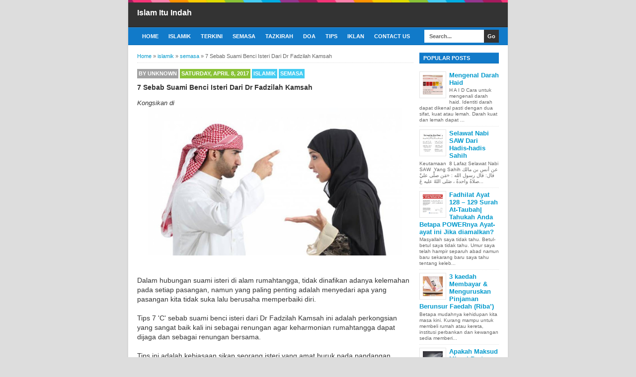

--- FILE ---
content_type: text/html; charset=UTF-8
request_url: http://www.islamituindah.com.my/2017/04/7-sebab-suami-benci-isteri-dari-dr.html
body_size: 20463
content:
<!DOCTYPE html>
<html class='v2' dir='ltr' xmlns='http://www.w3.org/1999/xhtml' xmlns:b='http://www.google.com/2005/gml/b' xmlns:data='http://www.google.com/2005/gml/data' xmlns:expr='http://www.google.com/2005/gml/expr'>
<head>
<link href='https://www.blogger.com/static/v1/widgets/335934321-css_bundle_v2.css' rel='stylesheet' type='text/css'/>
<!--[if lt IE 9]> <script src="http://html5shiv.googlecode.com/svn/trunk/html5.js"> </script> <![endif]-->
<meta content='width=device-width,initial-scale=1,minimum-scale=1,maximum-scale=1' name='viewport'/>
<meta content='text/html;charset=UTF-8' http-equiv='Content-Type'/>
<meta content='IE=edge,chrome=1' http-equiv='X-UA-Compatible'/>
<meta content='text/html; charset=UTF-8' http-equiv='Content-Type'/>
<meta content='blogger' name='generator'/>
<link href='http://www.islamituindah.com.my/favicon.ico' rel='icon' type='image/x-icon'/>
<link href='http://www.islamituindah.com.my/2017/04/7-sebab-suami-benci-isteri-dari-dr.html' rel='canonical'/>
<link rel="alternate" type="application/atom+xml" title="Islam Itu Indah - Atom" href="http://www.islamituindah.com.my/feeds/posts/default" />
<link rel="alternate" type="application/rss+xml" title="Islam Itu Indah - RSS" href="http://www.islamituindah.com.my/feeds/posts/default?alt=rss" />
<link rel="service.post" type="application/atom+xml" title="Islam Itu Indah - Atom" href="https://www.blogger.com/feeds/3994190586774509990/posts/default" />

<link rel="alternate" type="application/atom+xml" title="Islam Itu Indah - Atom" href="http://www.islamituindah.com.my/feeds/1098311553447516049/comments/default" />
<!--Can't find substitution for tag [blog.ieCssRetrofitLinks]-->
<link href='https://blogger.googleusercontent.com/img/b/R29vZ2xl/AVvXsEgbkl7A4Vb_sXEEyau0TJDgHqRgjGJ141oCqdMytnFJu4Gphx_uyasDV6A3Zd5AJwCkbjX2lqnSkSWrXFeDEl7msAkoBt2RIUKuBaLT4pAA4dq5amN7YCMtwFlFO6ANuDHd8RferqHk7Wc/s640/suami-isteri-bertengkar.jpg' rel='image_src'/>
<meta content='http://www.islamituindah.com.my/2017/04/7-sebab-suami-benci-isteri-dari-dr.html' property='og:url'/>
<meta content='7 Sebab Suami Benci Isteri Dari Dr Fadzilah Kamsah  ' property='og:title'/>
<meta content='    Dalam hubungan suami isteri di alam rumahtangga, tidak dinafikan adanya kelemahan pada setiap pasangan, namun yang paling penting adalah...' property='og:description'/>
<meta content='https://blogger.googleusercontent.com/img/b/R29vZ2xl/AVvXsEgbkl7A4Vb_sXEEyau0TJDgHqRgjGJ141oCqdMytnFJu4Gphx_uyasDV6A3Zd5AJwCkbjX2lqnSkSWrXFeDEl7msAkoBt2RIUKuBaLT4pAA4dq5amN7YCMtwFlFO6ANuDHd8RferqHk7Wc/w1200-h630-p-k-no-nu/suami-isteri-bertengkar.jpg' property='og:image'/>
<!-- Title Tag Blogger dioptimalkan -->
<title>7 Sebab Suami Benci Isteri Dari Dr Fadzilah Kamsah   | Islam Itu Indah</title>
<!-- Meta keywords otomatis halaman depan, statis, dan postingan -->
<meta content='7 Sebab Suami Benci Isteri Dari Dr Fadzilah Kamsah  ' name='keywords'/>
<!-- Noindex halaman pencarian, label, dan arsip -->
<!-- Facebook Open Graph Tag -->
<meta content='7 Sebab Suami Benci Isteri Dari Dr Fadzilah Kamsah  ' property='og:title'/>
<meta content='article' property='og:type'/>
<meta content='http://www.islamituindah.com.my/2017/04/7-sebab-suami-benci-isteri-dari-dr.html' property='og:url'/>
<!-- Large image, original size -->
<meta content='https://blogger.googleusercontent.com/img/b/R29vZ2xl/AVvXsEgbkl7A4Vb_sXEEyau0TJDgHqRgjGJ141oCqdMytnFJu4Gphx_uyasDV6A3Zd5AJwCkbjX2lqnSkSWrXFeDEl7msAkoBt2RIUKuBaLT4pAA4dq5amN7YCMtwFlFO6ANuDHd8RferqHk7Wc/s640/suami-isteri-bertengkar.jpg' property='og:image'/>
<meta content='Islam Itu Indah' property='og:site_name'/>
<meta content='FB_ID' property='fb:admins'/>
<style id='page-skin-1' type='text/css'><!--
/*
-----------------------------------------------
Blogger Template Style
Name:     BroSense Responsive v2
Designer: Mas Sugeng
URL:      http://sugeng.id
----------------------------------------------- */
/* Variable definitions
====================
<Variable name="keycolor" description="Main Color" type="color" default="#117AC9"/>
<Group description="Page Text" selector="body">
<Variable name="body.font" description="Font" type="font"
default="normal normal 13px Arial, sans-serif"/>
<Variable name="body.text.color" description="Main Text Color" type="color" default="#333333"/>
</Group>
<Group description="Links" selector=".main-outer">
<Variable name="link.color" description="Link Color" type="color" default="#0099cc"/>
<Variable name="link.visited.color" description="Visited Color" type="color" default="#0099cc"/>
<Variable name="link.hover.color" description="Hover Color" type="color" default="#006c8e"/>
</Group>
<Group description="Body Backgrounds" selector=".body-fauxcolumns-outer">
<Variable name="body.background.color" description="Outer Background" type="color" default="#dddddd"/>
</Group>
<Group description="Wrapper Backgrounds" selector="#wrapper">
<Variable name="wrapper.background.color" description="Wrapper Background" type="color" default="#ffffff"/>
</Group>
<Group description="Header Background" selector="#header-wrapper">
<Variable name="header.background.color" description="Header Background" type="color" default="#333333"/>
<Variable name="header.border.color" description="Border Color" type="color" default="#232323"/>
</Group>
<Variable name="body.background" description="Body Background" type="background"
color="#dddddd" default="$(color) none repeat scroll top left"/>
<Variable name="body.background.override" description="Body Background Override" type="string" default=""/>
<Group description="Blog Title" selector=".header h1.title, .header p.title">
<Variable name="header.font" description="Font" type="font"
default="normal bold 16px Arial, sans-serif"/>
<Variable name="header.text.color" description="Title Color" type="color" default="#ffffff" />
</Group>
<Group description="Blog Description" selector=".header .description">
<Variable name="description.text.color" description="Description Color" type="color"
default="#ffffff" />
</Group>
<Group description="Post Title" selector="h2.post-title">
<Variable name="post.title.font" description="Font" type="font"
default="normal bold 14px Arial, Helvetica, FreeSans, sans-serif"/>
<Variable name="post.title.color" description="Text Color" type="color" default="#333333"/>
</Group>
<Group description="Post Author" selector=".post-label-block .profile-block">
<Variable name="post.profile.background.color" description="Background Color" type="color"
default="#A2A2A2"/>
<Variable name="post.profile.color" description="Text Color" type="color"
default="#ffffff"/>
</Group>
<Group description="Post Date" selector=".post-label-block .date-block">
<Variable name="post.date.background.color" description="Background Color" type="color"
default="#89C237"/>
<Variable name="post.date.color" description="Text Color" type="color"
default="#ffffff"/>
</Group>
<Group description="Post Lebel" selector=".post-label-block .label-block">
<Variable name="post.label.background.color" description="Background Color" type="color"
default="#44CCF2"/>
<Variable name="post.label.color" description="Text Color" type="color"
default="#ffffff"/>
</Group>
<Group description="Post Thumbnail" selector=".img-thumbnail">
<Variable name="post.thumbnail.background.color" description="Background Color" type="color"
default="#ffffff"/>
<Variable name="post.thumbnail.border.background.color" description="Border Color" type="color"
default="#e5e5e5"/>
</Group>
<Group description="Sidebar Title" selector=".sidebar h2">
<Variable name="widget.title.background.color" description="Background Color" type="color" default="#117AC9"/>
<Variable name="widget.title.font" description="Title Font" type="font"
default="bold normal 11px Arial, sans-serif"/>
<Variable name="widget.title.text.color" description="Title Color" type="color" default="#ffffff"/>
</Group>
<Group description="Sidebar Title Border" selector=".sidebar h2">
<Variable name="sidebar.title.border.top.color" description="Border Top Color" type="color" default="#3690D4"/>
<Variable name="sidebar.title.border.bottom.color" description="Border Bottom Color" type="color" default="#0F6DB3"/>
</Group>
<Group description="Navigation Menu" selector="#nav">
<Variable name="navigation.menu.font" description="Font" type="font"
default="bold normal 11px Arial, sans-serif"/>
<Variable name="menu.background.color" description="Background Color" type="color" default="#117AC9"/>
<Variable name="menu.navigation.text.color" description="Text Color" type="color" default="#ffffff"/>
<Variable name="menu.navigation.hover.color" description="Hover Color" type="color" default="#333333"/>
</Group>
<Group description="Navigation Menu Border" selector="#nav">
<Variable name="menu.border.top.color" description="Border Top Color" type="color" default="#3690D4"/>
<Variable name="menu.border.bottom.color" description="Border Bottom Color" type="color" default="#0F6DB3"/>
</Group>
<Group description="Search Box" selector="#search-form">
<Variable name="input.background.color" description="Input Background Color" type="color" default="#ffffff"/>
<Variable name="button.background.color" description="Button Background Color" type="color" default="#333333"/>
<Variable name="input.color" description="Input Color" type="color" default="#666666"/>
<Variable name="button.color" description="Button Color" type="color" default="#ffffff"/>
</Group>
<Group description="Footer" selector="#footer-wrapper">
<Variable name="footer.font" description="Font" type="font"
default="normal normal 11px Arial, sans-serif"/>
<Variable name="footer.background.color" description="Background Color" type="color" default="#333333"/>
<Variable name="footer.color" description="Footer Color" type="color" default="#ffffff"/>
<Variable name="footer.border.color" description="Border Color" type="color" default="#454545"/>
</Group>
*/
/**
* Eric Meyer&#39;s Reset CSS v2.0 (http://meyerweb.com/eric/tools/css/reset/)
* http://cssreset.com
*/
html,body,div,span,applet,object,iframe,h1,h2,h3,h4,h5,h6,p,blockquote,pre,a,abbr,acronym,address,big,cite,code,del,dfn,em,img,ins,kbd,q,s,samp,small,strike,strong,sub,sup,tt,var,b,u,i,center,dl,dt,dd,ol,ul,li,fieldset,form,label,legend,table,caption,tbody,tfoot,thead,tr,th,td,article,aside,canvas,details,embed,figure,figcaption,footer,header,hgroup,menu,nav,output,ruby,section,summary,time,mark,audio,video{margin:0;padding:0;border:0;font-size:100%;font:inherit;vertical-align:baseline;}/* HTML5 display-role reset for older browsers */article,aside,details,figcaption,figure,footer,header,hgroup,menu,nav,section{display:block;}body{line-height:1;display:block;}*{margin:0;padding:0;}html{display:block;}ol,ul{list-style:none;}blockquote,q{quotes:none;}blockquote:before,blockquote:after,q:before,q:after{content:&#39;&#39;;content:none;}table{border-collapse:collapse;border-spacing:0;}
/* FRAMEWORK */
.section, .widget {
margin: 0 0 0 0;
}
.navbar, .blog-feeds, .feed-links, #backlinks-container {
display:none;
}
strong,b{font-weight:bold;
}
cite,em,i{font-style:italic;
}
a:link{color:#0099cc;text-decoration:none;outline:none;transition:all 0.5s;-moz-transition:all 0.5s;-webkit-transition:all 0.5s;
}
a:visited{color:#0099cc;text-decoration:none;
}
a:hover{color:#006c8e;text-decoration:none;
}
a img{border:none;border-width:0;outline:none;
}
abbr,acronym{border-bottom:1px dotted;cursor:help;
}
sup,sub{vertical-align:baseline;position:relative;top:-.4em;font-size:86%;
}
sub{top:.4em;}small{font-size:86%;
}
kbd{font-size:80%;border:1px solid #999;padding:2px 5px;border-bottom-width:2px;border-radius:3px;
}
mark{background-color:#ffce00;color:black;
}
p,blockquote,pre,table,figure,hr,form,ol,ul,dl{margin:1.5em 0;
}
hr{height:1px;border:none;background-color:#666;
}
/* heading */
h1,h2,h3,h4,h5,h6{font-weight:bold;line-height:normal;margin:0 0 0.6em;
}
h1{font-size:200%
}
h2{font-size:180%
}
h3{font-size:160%
}
h4{font-size:140%
}
h5{font-size:120%
}
h6{font-size:100%
}
/* list */
ol,ul,dl{margin:.5em 0em .5em 3em
}
ol{list-style:decimal outside
}
ul{list-style:disc outside
}
li{margin:.5em 0
}
dt{font-weight:bold
}
dd{margin:0 0 .5em 2em
}
/* form */
input,button,select,textarea{font:inherit;font-size:100%;line-height:normal;vertical-align:baseline;
}
textarea{display:block;-webkit-box-sizing:border-box;-moz-box-sizing:border-box;box-sizing:border-box;
}
/* code blockquote */
pre,code{font-family:&quot;Courier New&quot;,Courier,Monospace;color:inherit;
}
pre{white-space:pre;word-wrap:normal;overflow:auto;
}
blockquote{background:#f8f8f8;margin-left:2em;margin-right:2em;border-left:4px solid #ccc;padding:1em 1em;font-style:italic;
}
/* table */
.post-body table[border=&quot;1&quot;] th, .post-body table[border=&quot;1&quot;] td, .post-body table[border=&quot;1&quot;] caption{border:1px solid;padding:.2em .5em;text-align:left;vertical-align:top;
}
.post-body table.tr-caption-container {border:1px solid #e5e5e5;
}
.post-body th{font-weight:bold;
}
.post-body table[border=&quot;1&quot;] caption{border:none;font-style:italic;
}
.post-body table{background:#f6f6f6;
}
.post-body td, .post-body th{vertical-align:top;text-align:left;font-size:13px;padding:3px 5px;border:1px solid #e5e5e5;
}
.post-body th{background:#eee;
}
.post-body table.tr-caption-container td {background:#f6f6f6;border:none;padding:8px;
}
.post-body img {max-width:100%;height:auto;
}
.post-body img, .post-body table.tr-caption-container {max-width:100%;height:auto;
}
.post-body .separator img {max-width:92%;height:auto;
}
.post-body td.tr-caption {color:#666;font-size:80%;padding:0px 8px 8px !important;
}
img {
max-width:100%;
height:auto;
border:0;
}
table {
max-width:100%;
}
.clear {
clear:both;
}
.clear:after {
visibility:hidden;
display:block;
font-size:0;
content:" ";
clear:both;
height:0;
}
body {
background:#dddddd none repeat scroll top left;
margin:0 0 0 0;
padding:0 0 0 0;
color:#333333;
font:normal normal 13px Arial, sans-serif;
text-align:left;
}
/* WRAPPER */
#wrapper {
background:#ffffff;
max-width:764px;
margin:0 auto;
padding:0;
box-shadow:0px 0px 5px rgba(30, 30, 30, 0.08);
}
/* HEADER WRAPPER */
#header-wrapper {
background:#333333 url(https://blogger.googleusercontent.com/img/b/R29vZ2xl/AVvXsEjAwHWWjLJhVzFSbig3dPnZMl-3ESxfZczsM4f1XctpwVLrVCOpS3Jpg3cwdeRNtK3QGAUqrqOwrDfJH4utcwWqszm8K78x-y74t0wzZgAE226yxDoYmHD027YK6fT9ha7oH996Xk8Tx8wA/s1600/line.png) repeat-x top center;
margin:0 auto;
padding:17px 18px 12px;
overflow:hidden;
color:#ffffff;
border-bottom:1px solid #232323;
}
#header-wrapper a img, .banner728-top a img {
display:block;
}
.header {
float:left;
max-width:250px;
width:100%;
margin:0 0;
}
.header img {
max-width:250px;
height:auto;
}
.header h1.title,.header p.title {
font:normal bold 16px Arial, sans-serif;
margin:0 0 0 0
}
.header .description {
color:#ffffff;
margin:0.5em 0 0;
padding:0px 0px 0px 0px;
}
.header a {
color:#ffffff;
}
.header a:hover {
color:#0099cc;
}
.banner468-header {
float:right;
max-width:468px;
width:100%;
margin:0 0;
}
/* MENU NAVIGATION */
#nav {
font:bold normal 11px Arial, sans-serif;
background:#117AC9;
border-top: 1px solid #3690D4;
border-bottom:1px solid #0F6DB3;
margin:0 auto;
padding:0 0;
text-transform:uppercase;
display:inline-block;
max-width:764px;
width:100%;
}
#nav ul#menu {
float:left;
margin:0px 0px 0px 18px;
padding:0px 0px;
height:34px;
}
#nav li {
margin:0px 0px;
padding:0px 0px;
float:left;
display:inline;
list-style:none;
position:relative;
}
#nav li > a {
display:block;
padding:0 10px;
margin:3px 0;
line-height:28px;
text-decoration:none;
color:#ffffff;
}
#nav li li > a {
display:block;
padding:0 10px;
margin:0 0;
line-height:24px;
text-decoration:none;
color:#ffffff;
}
#nav li:hover > a, #nav a:hover {
background-color:#333333;
}
#nav li ul {
background:#555;
margin:0 0;
width:170px;
height:auto;
position:absolute;
top:31px;
left:0px;
z-index:10;
display:none;
}
#nav li li {
display:block;
float:none;
}
#nav li:hover > ul {
display:block;
}
#nav li ul ul {
left:100%;
top:0px;
}
#search-form {
float:right;
margin:0 18px 0 0;
font-weight:bold;
}
#search-form input#search-box[type="text"] {
background:#ffffff;
float:left;
height:26px;
line-height:26px;
margin:4px 0;
padding:0 10px;
width:100px;
color:#666666;
border:none;
}
#search-form input#search-button[type="submit"] {
float:right;
background:#333333;
color:#ffffff;
height:26px;
line-height:26px;
margin:4px 0;
padding:0 7px;
border:none;
}
#search-form input#search-button[type="submit"]:hover{
background:#222;
cursor:pointer
}
#search-form input#search-box[type="text"]:focus {
background:#eee;
outline:none;
}
.banner728-top, .banner728-bottom {
padding:0 18px;
}
.banner728-top h2, .banner728-bottom h2{
display:none;
}
.banner728-top .widget-content {
margin:6px 0 0;
max-width:728px;
overflow:hidden;
}
.banner728-bottom .widget-content {
margin:6px 0;
max-width:728px;
overflow:hidden;
}
/* CONTENT WRAPPER */
#content-wrapper {
position:relative;
margin:0 auto;
padding:0 18px;
overflow:hidden;
word-wrap:break-word;
}
/* POST WRAPPER */
#post-wrapper {
float:left;
width:100%;
margin:12px -160px 12px 0
}
.post-container {
margin:0 172px 0 0;
max-width:100%;
}
.breadcrumbs {
font-size:11px;
color:#666;
padding:0 0 5px;
margin:0 0 12px;
border-bottom:1px dotted #ddd;
}
.post-label-block {
margin:0 0 8px;
font-weight:bold;
text-transform:uppercase;
font-size:11px;
}
.post-label-block .label-block {
background:#44CCF2;
color:#ffffff;
display:inline-block;
padding:2px 3px;
margin:0 0 2px;
}
.post-label-block .date-block {
background:#89C237;
color:#ffffff;
display:inline-block;
padding:2px 3px;
margin:0 0 2px;
}
.post-label-block .profile-block {
background:#A2A2A2;
color:#ffffff;
display:inline-block;
padding:2px 3px;
margin:0 0 2px;
}
.post-label-block .label-block:hover, .post-label-block .date-block:hover {
background:#333;
}
.post-label-block abbr {
border-bottom:none;
}
.post {
border-bottom:1px dotted #ddd;
margin:0 0 12px;
padding:0 0 7px;
overflow:hidden;
}
.post-body {
line-height: 1.4;
}
h2.post-title, h1.post-title {
font:normal bold 14px Arial, Helvetica, FreeSans, sans-serif;
}
h1.post-title {
margin-bottom:15px;
}
h2.post-title a, h1.post-title a, h2.post-title, h1.post-title {
color:#333333;
}
h2.post-title a:hover, h1.post-title a:hover {
color:#0099cc;
}
.img-thumbnail {
background:#ffffff;
float:left;
width:74px;
height:74px;
margin:0 10px 5px 0;
padding:8px;
border:1px solid #e5e5e5;
}
.img-thumbnail img {
width:74px;
height:74px;
}
.post-author {
color:#999;
font-style:italic;
margin:15px 0 0;
font-size:11px;
font-weight:bold;
}
.post-author a {
color:#999;
}
.post-author a:hover {
border-bottom:1px dotted #ddd;
}
#blog-pager {
margin:0 0;
clear:both !important;
padding:3px 3px;
text-transform:uppercase;
font-size:11px;
font-weight:bold;
}
#blog-pager-newer-link a {
background:#89C237;
float:left;
display:block;
padding:2px 3px;
color:#fff;
}
#blog-pager-older-link a {
background:#89C237;
float:right;
display:block;
padding:2px 3px;
color:#fff;
}
a.home-link {
background:#89C237;
display:inline-block;
padding:2px 3px;
color:#fff;
}
#blog-pager-older-link a:hover, #blog-pager-newer-link a:hover, a.home-link:hover {
background-color:#333;
color:#fff;
}
/* SIDEBAR WRAPPER */
#sidebar-wrapper {
float:right;
width:160px;
margin:12px 0;
}
.sidebar-container {
margin:0 0;
}
.sidebar h2 {
font:bold normal 11px Arial, sans-serif;
background:#117AC9;
color:#ffffff;
margin:0 0 10px 0;
padding:4px 8px;
text-transform:uppercase;
border-top: 1px solid #3690D4;
border-bottom:1px solid #0F6DB3;
}
.sidebar .widget {
padding:0 0 10px;
}
.sidebar ul, .sidebar ol {
list-style-type:none;
margin:0 0 0 0;
padding:0 0 0 0;
}
.sidebar li {
margin:0 0 0 0;
padding:3px 0;
border-bottom:1px dotted #ddd
}
/* label */
.label-size-1,.label-size-2,.label-size-3,.label-size-4,.label-size-5 {
font-size:100%;
filter:alpha(100);
opacity:10
}
.cloud-label-widget-content{
text-align:left
}
.label-size{
display:block;
float:left;
background:#89C237;
margin:0 3px 3px 0;
color:#eee;
font-size:11px;
text-transform:uppercase;
font-weight:bold;
}
.label-size a,.label-size span{
display:inline-block;
color:#fff;
padding:2px 3px;
}
.label-size:hover{
background:#333333
}
.label-count {
white-space:nowrap;
padding-right:3px;
margin-left:-3px;
}
.label-size {
line-height:1.2
}
/* popular post */
.PopularPosts .item-thumbnail{
margin:0 6px 6px 0;
display:inline;
padding:6px;
border:1px solid #e5e5e5;
}
.PopularPosts .item-thumbnail a img{
height:40px;
width:40px;
display:block;
margin:0;
padding:0;
}
.PopularPosts .widget-content ul li{
padding:6px 0px !important;
border-bottom:1px dotted #e2e2e2;
}
.PopularPosts .item-title{
font-weight:bold;
}
.PopularPosts .item-snippet {
font-size:10px;
color:#666;
}
.profile-img {
display:inline;
opaciry:10;
margin:0 6px 3px 0;
}
/* ==== Related Post Widget Start ==== */
.related-post {
margin:15px 0px 0px;
border:1px solid #e5e5e5;
padding:10px;
background:#f6f6f6;
}
.related-post h4 {
font-size:14px;
margin:0 0 .5em;
text-transform:uppercase;
}
.related-post-style-2 {
margin:0 0 0 0 !important;
padding:0 0 0 0 !important;
list-style:none;
}
.related-post-style-2 li {
margin:0 0 0 0;
padding:0 0 0 0;
}
.related-post-style-2 li {
padding:5px 0 !important;
border-top:1px solid #eee;
overflow:hidden;
}
.related-post-style-2 li:first-child {border-top:none}
.related-post-style-2 .related-post-item-thumbnail {
width:40px;
height:40px;
max-width:none;
max-height:none;
background:#fff;
border: 1px solid #e5e5e5;
padding:6px;
float:left;
margin:2px 8px 0 0;
}
.related-post-style-2 .related-post-item-title {
font:bold 14px Arial, sans-serif;
}
.related-post-style-2 .related-post-item-summary {
display:block;
overflow:hidden;
font-size:11px;
}
.related-post-style-2 .related-post-item-more {}
/* share buttons */
.share-buttons-box {
height: 67px;
margin:20px 0 0;
overflow:hidden;
}
.share-buttons {
margin:0 0;
height:67px;
float:left;
}
.share-buttons .share {
float:left;
margin-right:10px;
display:inline-block;
}
/* facebook comments */
.fbbox-comments {
box-sizing: border-box;
-moz-box-sizing: border-box;
background:#f6f6f6;
border:1px solid #e5e5e5;
margin: 0 0 20px;
}
.fb-comments{width: 100% !important;}
.fb-comments iframe[style]{width: 100% !important;}
.fb-like-box{width: 100% !important;}
.fb-like-box iframe[style]{width: 100% !important;}
.fb-comments span{width: 100% !important;}
.fb-comments iframe span[style]{width: 100% !important;}
.fb-like-box span{width: 100% !important;}
.fb-like-box iframe span[style]{width: 100% !important;
}
/* FOOTER WRAPPER */
#footer-wrapper {
background:#333333;
margin:0 auto;
padding:12px 18px;
overflow:hidden;
color:#ffffff;
font:normal normal 11px Arial, sans-serif;
border-top:1px solid #454545;
}
.footer-left {
float:left;
}
.footer-right {
float:right;
}
#footer-wrapper a {
color:#ffffff;
}
#footer-wrapper a:hover {
color:#0099cc;
}
.tinynav {
background:#fff;
display:none;
margin:4px 0 4px 18px;
padding:6px;
border:none;
}
.tinynav option {
padding:0 4px;
}
@media only screen and (max-width:768px){
.header, .banner468-header {
float:none;
max-width:100%;
}
.header {
margin:0 0 12px;
}
}
@media only screen and (max-width:640px){
.tinynav {
display: inline-block;
}
#menu {
display:none;
}
}
@media only screen and (max-width:480px){
#header-wrapper {
padding:17px 10px 12px;
}
.header, .banner468-header {
text-align:center;
}
#content-wrapper, .banner728-top, .banner728-bottom {
padding:0 10px;
}
#post-wrapper, #sidebar-wrapper {
width:100%;
max-width:100%;
float:none;
margin:12px 0 12px 0;
}
.post-container {
margin:0 0 0 0;
}
#nav ul#menu {
margin:0px 0px 0px 10px;
}
#search-form {
margin:0 10px 0 0;
}
#footer-wrapper {
padding:12px 10px;
text-align:center;
}
.footer-left, .footer-right {
float:none;
}
.tinynav {
margin:3px 0 3px 10px;
}
.comment .comment-thread.inline-thread .comment {
margin: 0 0 0 0 !important;
}
.related-post {
padding:8px;
}
.comments .comments-content {
padding:0 8px !important;
}
.comments .comments-content .comment-thread ol {
margin:8px 0 !important;
}
}
@media screen and (max-width:320px){
.img-thumbnail {
width:70px;
height:70px;
margin:0 6px 3px 0;
}
.img-thumbnail img {
width:70px;
height:70px;
}
#search-form input#search-box[type="text"] {
width:80px;
}
}
/* VIEWPORT */
@-wekit-viewport{width:device-width;max-zoom:1;min-zoom:1}
@-moz-viewport{width:device-width;max-zoom:1;min-zoom:1}
@-ms-viewport{width:device-width;max-zoom:1;min-zoom:1}
@-o-viewport{width:device-width;max-zoom:1;min-zoom:1}
@viewport{width:device-width;max-zoom:1;min-zoom:1}
div#ContactForm1 {
display: none !important;
}

--></style>
<style id='template-skin-1' type='text/css'><!--
/* CSS TATA LETAK */
body#layout div.section {
background: transparent;
margin: 0px 0px 15px 0px;
padding: 0px;
border: none;
box-sizing: border-box;
}
body#layout .section h4 {
display: none;
}
body#layout .widget-content {
margin-top: 0;
}
body#layout #header-wrapper, body#layout #content-wrapper {
padding: 0 0 0 0;
}
body#layout #nav {
display: none;
}
--></style>
<style type='text/css'>
/* COMMENT */

.comment-form {
	overflow:hidden;
}
.comments h3 {
	font-weight:bold;
	margin:0 0 15px 0;
	font-size:14px;
	padding:0 0 0 0;
}
h4#comment-post-message {
	display:none;
	margin:0 0 0 0;
}
.comments{
	clear:both;
	margin-top:10px;
	margin-bottom:0
}
.comments .comments-content {
	font-size:13px;
	margin-bottom:8px;
	background: none repeat scroll 0% 0% #F6F6F6;
	padding:0 12px;
	border: 1px solid #e5e5e5;
	
}
.comments .comments-content .comment-thread ol{
	text-align:left;
	margin:12px 0;
	padding:0
}

.comments .avatar-image-container {
	background:#fff;
	overflow:hidden;
	padding:6px;
	border:1px solid #e5e5e5;
}
.comments .comment-block{
	position:relative;
	background:#fff;
	padding:10px;
	margin-left:60px;
	border:1px solid #e5e5e5;
}

.comments .comments-content .comment-replies{
	margin:8px 0;
	margin-left:60px
}
.comments .comments-content .comment-thread:empty{
	display:none
}
.comments .comment-replybox-single {
	padding:0;
	margin:8px 0;
	margin-left:60px;
}
.comments .comment-replybox-thread {
	margin:8px 0 0 0;
	padding:0;
}


.comments .comments-content .comment{
	margin-bottom:6px;
	padding:0
}
.comments .comments-content .comment:first-child {
	padding:0;
	margin:0
}
.comments .comments-content .comment:last-child {
	padding:0;
	margin:0
}
.comments .comment-thread.inline-thread .comment, .comments .comment-thread.inline-thread .comment:last-child {
	margin:0px 0px 5px 30%
}
.comment .comment-thread.inline-thread .comment:nth-child(6) {
	margin:0px 0px 5px 25%;
}
.comment .comment-thread.inline-thread .comment:nth-child(5) {
	margin:0px 0px 5px 20%;
}
.comment .comment-thread.inline-thread .comment:nth-child(4) {
	margin:0px 0px 5px 15%;
}
.comment .comment-thread.inline-thread .comment:nth-child(3) {
	margin:0px 0px 5px 10%;
}
.comment .comment-thread.inline-thread .comment:nth-child(2) {
	margin:0px 0px 5px 5%;
}
.comment .comment-thread.inline-thread .comment:nth-child(1) {
	margin:0px 0px 5px 0;
}

.comments .comments-content .comment-thread{
	margin:0;
	padding:0
}
.comments .comments-content .inline-thread{
	padding:0 0;
	margin:0
}

.comments .comments-content .icon.blog-author{
	position:absolute;
	top:-2px;
	right:-2px;
	margin:0;
	background-image: url(http://3.bp.blogspot.com/-c0gwWErZ6ZI/UbSD539E_qI/AAAAAAAAAPQ/vQuaJw27r1A/s1600/bitmap.png);
	width:59px;
	height:43px;
}

.comments .comment .comment-actions a{
	background:#89C237;
	display:inline-block;
	color:#fff;
	font-weight:bold;
	font-size:10px;
	line-height:15px;
	padding:2px 3px;
	margin:4px 8px 0 0;
}
.comments .comment .comment-actions a:hover, .comments .continue a:hover{
	text-decoration:none;
	background:#333;
}

.comments .continue a {
	background:#89C237;
	color:#fff;
	display:inline-block;
	padding:3px 4px;
	font-size:10px;
}

.pesan-komentar {
	background:#fff;
	padding:10px 20px;
	margin:0 8px;
	border:1px solid #e5e5e5;
}
.pesan-komentar p {
	line-height:normal;
	margin:0 0;
}

</style>
<script src='http://ajax.googleapis.com/ajax/libs/jquery/1.7.1/jquery.min.js'></script>
<script>
//<![CDATA[
/*! http://tinynav.viljamis.com v1.2 by @viljamis */
(function(a,k,g){a.fn.tinyNav=function(l){var c=a.extend({active:"selected",header:"",indent:"- ",label:""},l);return this.each(function(){g++;var h=a(this),b="tinynav"+g,f=".l_"+b,e=a("<select/>").attr("id",b).addClass("tinynav "+b);if(h.is("ul,ol")){""!==c.header&&e.append(a("<option/>").text(c.header));var d="";h.addClass("l_"+b).find("a").each(function(){d+='<option value="'+a(this).attr("href")+'">';var b;for(b=0;b<a(this).parents("ul, ol").length-1;b++)d+=c.indent;d+=a(this).text()+"</option>"});
e.append(d);c.header||e.find(":eq("+a(f+" li").index(a(f+" li."+c.active))+")").attr("selected",!0);e.change(function(){k.location.href=a(this).val()});a(f).after(e);c.label&&e.before(a("<label/>").attr("for",b).addClass("tinynav_label "+b+"_label").append(c.label))}})}})(jQuery,this,0);
//]]>
</script>
<script>
// TinyNav.js
$(function () {
  $('#menu').tinyNav();
});
</script>
<script type='text/javascript'>
        (function(i,s,o,g,r,a,m){i['GoogleAnalyticsObject']=r;i[r]=i[r]||function(){
        (i[r].q=i[r].q||[]).push(arguments)},i[r].l=1*new Date();a=s.createElement(o),
        m=s.getElementsByTagName(o)[0];a.async=1;a.src=g;m.parentNode.insertBefore(a,m)
        })(window,document,'script','https://www.google-analytics.com/analytics.js','ga');
        ga('create', 'UA-85109477-1', 'auto', 'blogger');
        ga('blogger.send', 'pageview');
      </script>
<link href='https://www.blogger.com/dyn-css/authorization.css?targetBlogID=3994190586774509990&amp;zx=8e948f2a-4d8d-4e26-8f0e-f5c229041c46' media='none' onload='if(media!=&#39;all&#39;)media=&#39;all&#39;' rel='stylesheet'/><noscript><link href='https://www.blogger.com/dyn-css/authorization.css?targetBlogID=3994190586774509990&amp;zx=8e948f2a-4d8d-4e26-8f0e-f5c229041c46' rel='stylesheet'/></noscript>
<meta name='google-adsense-platform-account' content='ca-host-pub-1556223355139109'/>
<meta name='google-adsense-platform-domain' content='blogspot.com'/>

</head>
<body class='loading'>
<div id='fb-root'></div>
<script>
(function(d, s, id) {
  var js, fjs = d.getElementsByTagName(s)[0];
  if (d.getElementById(id)) return;
  js = d.createElement(s); js.id = id;
  js.src = "//connect.facebook.net/id_ID/sdk.js#xfbml=1&version=v2.3";
  fjs.parentNode.insertBefore(js, fjs);
}(document, 'script', 'facebook-jssdk'));
</script>
<!-- navbar menu start -->
<div class='navbar no-items section' id='navbar'>
</div>
<!-- navbar menu end -->
<!-- wrapper start -->
<div id='wrapper'>
<!-- header wrapper start -->
<header id='header-wrapper'>
<div class='header section' id='header'><div class='widget Header' data-version='1' id='Header1'>
<div id='header-inner'>
<div class='titlewrapper'>
<p class='title'>
<a href='http://www.islamituindah.com.my/'>
Islam Itu Indah
</a>
</p>
<div class='descriptionwrapper'>
<p class='description'><span>
</span></p>
</div>
</div>
</div>
</div></div>
<div class='banner468-header no-items section' id='banner468-header'></div>
<div class='clear'></div>
</header>
<!-- header wrapper end -->
<!-- desktop navigation menu start -->
<nav id='nav'>
<ul id='menu'>
<li><a href='/'>Home</a></li>
<li><a href='/search/label/Islamik'>Islamik</a></li>
<li><a href='/search/label/Terkini'>Terkini</a></li>
<li><a href='/search/label/Semasa'>Semasa</a></li>
<li><a href='/search/label/Tazkirah'>Tazkirah</a></li>
<li><a href='/search/label/Doa'>Doa</a></li>
<li><a href='/search/label/Tips'>Tips</a></li>
<li><a href='/p/iklan.html'>Iklan</a></li>
<li><a href='/p/contact-us.html'>Contact Us</a></li>
</ul>
<form action='/search' id='search-form' method='get' style='display: inline;'><input id='search-box' name='q' onblur='if(this.value==&#39;&#39;)this.value=this.defaultValue;' onfocus='if(this.value==this.defaultValue)this.value=&#39;&#39;;' type='text' value='Search...' vinput=''/>
<input id='search-button' type='submit' value='Go'/></form>
</nav>
<div class='clear'></div>
<!-- secondary navigation menu end -->
<div class='banner728-top no-items section' id='banner728-top'></div>
<!-- content wrapper start -->
<div id='content-wrapper'>
<!-- post wrapper start -->
<div id='post-wrapper'>
<div class='post-container'>
<div class='main section' id='main'><div class='widget Blog' data-version='1' id='Blog1'>
<div class='breadcrumbs'><span itemscope='' itemtype='http://data-vocabulary.org/Breadcrumb'><a href='http://www.islamituindah.com.my/' itemprop='url'><span itemprop='title'>Home</span></a></span> &#187; <span itemscope='' itemtype='http://data-vocabulary.org/Breadcrumb'><a href='http://www.islamituindah.com.my/search/label/islamik?&max-results=8' itemprop='url'><span itemprop='title'>islamik</span></a></span> &#187; 
<span itemscope='' itemtype='http://data-vocabulary.org/Breadcrumb'><a href='http://www.islamituindah.com.my/search/label/semasa?&max-results=8' itemprop='url'><span itemprop='title'>semasa</span></a></span>
 &#187; <span>7 Sebab Suami Benci Isteri Dari Dr Fadzilah Kamsah  </span>
</div>
<center>
<script type="text/javascript" src="http://cdn.innity.net/admanager.js"></script>
<!-- Zone Tag : Islam Itu Indah Upper -->
<script type="text/javascript">
new innity_adZone("3eb2f1a06667bfb9daba7f7effa0284b", "65586", {"origin": "MY", "width": "320", "height": "50"});
</script>
    </center>
<div class='blog-posts hfeed'>
<!--Can't find substitution for tag [defaultAdStart]-->

          <div class="date-outer">
        

          <div class="date-posts">
        
<div class='post-outer'>
<article class='post hentry'>
<div itemprop='blogPost' itemscope='itemscope' itemtype='http://schema.org/BlogPosting'>
<meta content='https://blogger.googleusercontent.com/img/b/R29vZ2xl/AVvXsEgbkl7A4Vb_sXEEyau0TJDgHqRgjGJ141oCqdMytnFJu4Gphx_uyasDV6A3Zd5AJwCkbjX2lqnSkSWrXFeDEl7msAkoBt2RIUKuBaLT4pAA4dq5amN7YCMtwFlFO6ANuDHd8RferqHk7Wc/s640/suami-isteri-bertengkar.jpg' itemprop='image'/>
<a name='1098311553447516049'></a>
<div class='post-label-block'>
<span class='author-info'>
<span class='vcard'>
<span class='fn' itemprop='author' itemscope='itemscope' itemtype='http://schema.org/Person'>
<meta content='https://www.blogger.com/profile/03721592124664980474' itemprop='url'/>
<a class='g-profile profile-block' href='https://www.blogger.com/profile/03721592124664980474' rel='author' title='author profile'>
					  By <span itemprop='name'>Unknown</span>
</a>
</span>
</span>
</span>
<span class='date-block'><abbr class='updated published' itemprop='datePublished' style='text-decoration:none;border-bottom:none;' title='2017-04-08T09:01:00-07:00'>Saturday, April 8, 2017</abbr></span>
<a class='label-block' href='http://www.islamituindah.com.my/search/label/islamik' rel='tag'>islamik</a>
<a class='label-block' href='http://www.islamituindah.com.my/search/label/semasa' rel='tag'>semasa</a>
</div>
<h1 class='post-title entry-title' itemprop='name headline'>
7 Sebab Suami Benci Isteri Dari Dr Fadzilah Kamsah  
</h1>
<i>Kongsikan di</i>
<div class='addthis_inline_share_toolbox'></div>
<div class='post-body entry-content' id='post-body-1098311553447516049' itemprop='description articleBody'>
<div id='adsense-content' style='display:block;text-align: right'></div>
<div id='adsense-target'><div class="separator" style="clear: both; text-align: center;">
<a href="https://blogger.googleusercontent.com/img/b/R29vZ2xl/AVvXsEgbkl7A4Vb_sXEEyau0TJDgHqRgjGJ141oCqdMytnFJu4Gphx_uyasDV6A3Zd5AJwCkbjX2lqnSkSWrXFeDEl7msAkoBt2RIUKuBaLT4pAA4dq5amN7YCMtwFlFO6ANuDHd8RferqHk7Wc/s1600/suami-isteri-bertengkar.jpg" imageanchor="1" style="margin-left: 1em; margin-right: 1em;"><img border="0" height="374" src="https://blogger.googleusercontent.com/img/b/R29vZ2xl/AVvXsEgbkl7A4Vb_sXEEyau0TJDgHqRgjGJ141oCqdMytnFJu4Gphx_uyasDV6A3Zd5AJwCkbjX2lqnSkSWrXFeDEl7msAkoBt2RIUKuBaLT4pAA4dq5amN7YCMtwFlFO6ANuDHd8RferqHk7Wc/s640/suami-isteri-bertengkar.jpg" width="640" /></a></div>
<br />
<br />
<span style="background-color: white; font-family: Roboto, sans-serif; font-size: 14px;">Dalam hubungan suami isteri di alam rumahtangga, tidak dinafikan adanya kelemahan pada setiap pasangan, namun yang paling penting adalah menyedari apa yang pasangan kita tidak suka lalu berusaha memperbaiki diri.</span><span style="border: 0px; box-sizing: border-box; font-family: Roboto, sans-serif; font-size: 14px; font-stretch: inherit; font-variant-numeric: inherit; line-height: inherit; margin: 0px; padding: 0px; vertical-align: baseline;"><br style="box-sizing: border-box; margin: 0px; padding: 0px;" /><br style="box-sizing: border-box; margin: 0px; padding: 0px;" /><span style="background-color: white;">Tips 7 'C' sebab suami benci isteri dari Dr Fadzilah Kamsah ini adalah perkongsian yang sangat baik kali ini sebagai renungan agar keharmonian rumahtangga dapat dijaga dan sebagai renungan bersama.&nbsp;</span><br style="box-sizing: border-box; margin: 0px; padding: 0px;" /><br style="box-sizing: border-box; margin: 0px; padding: 0px;" /><span style="background-color: white;">Tips ini adalah kebiasaan sikap seorang isteri yang amat buruk pada pandangan seorang suami dan tidak sewajarnya keluar dari mulut isteri.</span><br style="box-sizing: border-box; margin: 0px; padding: 0px;" /><br style="box-sizing: border-box; margin: 0px; padding: 0px;" /><span style="background-color: white;">Harus diingat, suami sangat pantang dicabar. Cubalah dan kesan buruk pasti berlaku.</span><br style="box-sizing: border-box; margin: 0px; padding: 0px;" /><br style="box-sizing: border-box; margin: 0px; padding: 0px;" /><span style="background-color: white;">Semoga memberi manfaat dan dapat diambil pengajaran untuk kita semua.</span><br style="box-sizing: border-box; margin: 0px; padding: 0px;" /><br style="box-sizing: border-box; margin: 0px; padding: 0px;" /><b style="border: 0px; box-sizing: border-box; font-stretch: inherit; font-variant-numeric: inherit; line-height: inherit; margin: 0px; padding: 0px; vertical-align: baseline;">1. Cabar</b><br style="box-sizing: border-box; margin: 0px; padding: 0px;" /><br style="box-sizing: border-box; margin: 0px; padding: 0px;" /><span style="background-color: white;">Lelaki mempunyai ego mereka yang tersendiri. Lelaki tidak suka dicabar terutama sekali oleh wanita dan wanita perlu tahu batas tindakan mereka agar lelaki tidak rasa tercabar.&nbsp;</span><br style="box-sizing: border-box; margin: 0px; padding: 0px;" /><br style="box-sizing: border-box; margin: 0px; padding: 0px;" /><span style="background-color: white;">Isteri, apabila bergaduh dengan suami mulalah kata, "Kalau awak berani cubalah (cabar suami cari perempuan lain)!"</span><br style="box-sizing: border-box; margin: 0px; padding: 0px;" /><br style="box-sizing: border-box; margin: 0px; padding: 0px;" /><span style="background-color: white;">Dr Fadzilah kata JANGAN CABAR SUAMI, nanti suami buat betul-betul isteri juga yang putih mata.</span><br style="box-sizing: border-box; margin: 0px; padding: 0px;" /><br style="box-sizing: border-box; margin: 0px; padding: 0px;" /><b style="border: 0px; box-sizing: border-box; font-stretch: inherit; font-variant-numeric: inherit; line-height: inherit; margin: 0px; padding: 0px; vertical-align: baseline;">2. Cabul</b><br style="box-sizing: border-box; margin: 0px; padding: 0px;" /><br style="box-sizing: border-box; margin: 0px; padding: 0px;" /><span style="background-color: white;">Perbuatan dan kata-kata isteri yang tidak sopan (isteri hilang sifat malu) seperti mengeluarkan kata-kata yang tidak baik pada mertua mahupun suami.</span><br style="box-sizing: border-box; margin: 0px; padding: 0px;" /><br style="box-sizing: border-box; margin: 0px; padding: 0px;" /><b style="border: 0px; box-sizing: border-box; font-stretch: inherit; font-variant-numeric: inherit; line-height: inherit; margin: 0px; padding: 0px; vertical-align: baseline;">3. Celupar</b><br style="box-sizing: border-box; margin: 0px; padding: 0px;" /><br style="box-sizing: border-box; margin: 0px; padding: 0px;" /><span style="background-color: white;">Wanita yang cantik akan kelihatan hodoh jika mulutnya celupar, sama seperti cabul. Isteri selalu cakap yang tidak manis, selalu terlepas cakap pada suami sehingga membuat suami jauh hati.</span><br style="box-sizing: border-box; margin: 0px; padding: 0px;" /><br style="box-sizing: border-box; margin: 0px; padding: 0px;" /><b style="border: 0px; box-sizing: border-box; font-stretch: inherit; font-variant-numeric: inherit; line-height: inherit; margin: 0px; padding: 0px; vertical-align: baseline;">4. Comot</b><br style="box-sizing: border-box; margin: 0px; padding: 0px;" /><br style="box-sizing: border-box; margin: 0px; padding: 0px;" /><span style="background-color: white;">Ada wanita yang cantik tetapi comot. Comot samada melibatkan wajah, penampilannya yang selekeh, kerja yang dilakukan serta tindak-tanduknya.&nbsp;</span><br style="box-sizing: border-box; margin: 0px; padding: 0px;" /><br style="box-sizing: border-box; margin: 0px; padding: 0px;" /><span style="background-color: white;">Isteri bila nak keluar rumah saja barulah nak comel berhias tapi bila di rumah, comotnya!</span><br style="box-sizing: border-box; margin: 0px; padding: 0px;" /><br style="box-sizing: border-box; margin: 0px; padding: 0px;" /><span style="background-color: white;">Ada isteri kata mekap untuk suami, tapi bila di rumah tak mekap pun.</span><br style="box-sizing: border-box; margin: 0px; padding: 0px;" /><br style="box-sizing: border-box; margin: 0px; padding: 0px;" /><b style="border: 0px; box-sizing: border-box; font-stretch: inherit; font-variant-numeric: inherit; line-height: inherit; margin: 0px; padding: 0px; vertical-align: baseline;">5. Cemburu</b><br style="box-sizing: border-box; margin: 0px; padding: 0px;" /><br style="box-sizing: border-box; margin: 0px; padding: 0px;" /><span style="background-color: white;">Cemburu perlu dalam sesuatu hubungan tetapi wanita yang terlampau cemburu hingga pasangannya merasa terkongkong akan membawa padah kepada perhubungan mereka.&nbsp;</span><br style="box-sizing: border-box; margin: 0px; padding: 0px;" /><br style="box-sizing: border-box; margin: 0px; padding: 0px;" /><span style="background-color: white;">Ini akan membuatkan lelaki akan rasa diri mereka tidak dipercayai.&nbsp;</span><br style="box-sizing: border-box; margin: 0px; padding: 0px;" /><br style="box-sizing: border-box; margin: 0px; padding: 0px;" /><span style="background-color: white;">Suami lemas kalau isteri cemburu berlebih-lebihan. Sikit-sikit telefon suami di ofis. Suami baru balik kerja dah kena tanya macam-macam. Suami balik lewat overtime dah syak yang bukan-bukan.</span><br style="box-sizing: border-box; margin: 0px; padding: 0px;" /><br style="box-sizing: border-box; margin: 0px; padding: 0px;" /><b style="border: 0px; box-sizing: border-box; font-stretch: inherit; font-variant-numeric: inherit; line-height: inherit; margin: 0px; padding: 0px; vertical-align: baseline;">6. Cerewet</b><br style="box-sizing: border-box; margin: 0px; padding: 0px;" /><br style="box-sizing: border-box; margin: 0px; padding: 0px;" /><span style="background-color: white;">Kata ulama hati wanita terletak pada mulutnya. Oleh itu wanita perlu mengawal percakapan. Suami tak suka bila isteri cerewet tak bertempat. Sangat tak suka.</span><br style="box-sizing: border-box; margin: 0px; padding: 0px;" /><br style="box-sizing: border-box; margin: 0px; padding: 0px;" /><b style="border: 0px; box-sizing: border-box; font-stretch: inherit; font-variant-numeric: inherit; line-height: inherit; margin: 0px; padding: 0px; vertical-align: baseline;">7. Cincai</b><br style="box-sizing: border-box; margin: 0px; padding: 0px;" /><br style="box-sizing: border-box; margin: 0px; padding: 0px;" /><span style="background-color: white;">Buat kerja rumah cincai, masak cincai, kemas rumah cincai, jaga anak cincai. Dr Fadzilah kata suami paling benci bila isteri cincai jaga anak.</span><br style="box-sizing: border-box; margin: 0px; padding: 0px;" /><br style="box-sizing: border-box; margin: 0px; padding: 0px;" /><span style="background-color: white;">Anak dah masuk longkang tapi mak masih lagi lepak depan tv.</span><br style="box-sizing: border-box; margin: 0px; padding: 0px;" /><br style="box-sizing: border-box; margin: 0px; padding: 0px;" /><b style="border: 0px; box-sizing: border-box; font-stretch: inherit; font-variant-numeric: inherit; line-height: inherit; margin: 0px; padding: 0px; vertical-align: baseline;">Kesimpulan</b><br style="box-sizing: border-box; margin: 0px; padding: 0px;" /><br style="box-sizing: border-box; margin: 0px; padding: 0px;" /><span style="background-color: white;">7C ini merupakan sebahagian daripada lambang keperibadian muslimah yang lemah. Berpelajaran tinggi hingga ke PhD pun belum tentu tinggi akhlaknya.</span><br style="box-sizing: border-box; margin: 0px; padding: 0px;" /><br style="box-sizing: border-box; margin: 0px; padding: 0px;" /><span style="background-color: white;">Tapi manusia adalah insan yang mudah lupa dan lalai pada masa-masa tertentu, mungkin juga kerana sifat suami dan keadaan sekeliling yang buat kita mempunyai salah satu ciri-ciri 7C ini.</span><br style="box-sizing: border-box; margin: 0px; padding: 0px;" /><br style="box-sizing: border-box; margin: 0px; padding: 0px;" /><span style="background-color: white;">Yang penting, muhasabah dan sentiasa berusaha memperbaiki diri.</span><br style="box-sizing: border-box; margin: 0px; padding: 0px;" /><br style="box-sizing: border-box; margin: 0px; padding: 0px;" /><span style="background-color: white;">Semoga memberi manfaat.</span><span style="border: 0px; box-sizing: border-box; font-stretch: inherit; font-variant-numeric: inherit; line-height: inherit; margin: 0px; padding: 0px; vertical-align: baseline;"><br style="box-sizing: border-box; margin: 0px; padding: 0px;" /></span></span><br />
<span style="border: 0px; box-sizing: border-box; font-family: Roboto, sans-serif; font-size: 14px; font-stretch: inherit; font-variant-numeric: inherit; line-height: inherit; margin: 0px; padding: 0px; vertical-align: baseline;"><span style="border: 0px; box-sizing: border-box; font-stretch: inherit; font-variant-numeric: inherit; line-height: inherit; margin: 0px; padding: 0px; vertical-align: baseline;"><br /></span></span>
<span style="border: 0px; box-sizing: border-box; font-family: Roboto, sans-serif; font-size: 14px; font-stretch: inherit; font-variant-numeric: inherit; line-height: inherit; margin: 0px; padding: 0px; vertical-align: baseline;"><span style="border: 0px; box-sizing: border-box; font-stretch: inherit; font-variant-numeric: inherit; line-height: inherit; margin: 0px; padding: 0px; vertical-align: baseline;"><br /></span></span>
<span style="border: 0px; box-sizing: border-box; font-family: Roboto, sans-serif; font-size: 14px; font-stretch: inherit; font-variant-numeric: inherit; line-height: inherit; margin: 0px; padding: 0px; vertical-align: baseline;"><span style="border: 0px; box-sizing: border-box; font-stretch: inherit; font-variant-numeric: inherit; line-height: inherit; margin: 0px; padding: 0px; vertical-align: baseline;"><br /></span></span>
<span style="border: 0px; box-sizing: border-box; font-family: Roboto, sans-serif; font-size: 14px; font-stretch: inherit; font-variant-numeric: inherit; line-height: inherit; margin: 0px; padding: 0px; vertical-align: baseline;"><span style="border: 0px; box-sizing: border-box; font-stretch: inherit; font-variant-numeric: inherit; line-height: inherit; margin: 0px; padding: 0px; vertical-align: baseline;"><br /></span></span>
<span style="border: 0px; box-sizing: border-box; font-family: Roboto, sans-serif; font-size: 14px; font-stretch: inherit; font-variant-numeric: inherit; line-height: inherit; margin: 0px; padding: 0px; vertical-align: baseline;"><span style="border: 0px; box-sizing: border-box; font-stretch: inherit; font-variant-numeric: inherit; line-height: inherit; margin: 0px; padding: 0px; vertical-align: baseline;"><br /></span></span>
<span style="border: 0px; box-sizing: border-box; font-family: Roboto, sans-serif; font-size: 14px; font-stretch: inherit; font-variant-numeric: inherit; line-height: inherit; margin: 0px; padding: 0px; vertical-align: baseline;"><span style="border: 0px; box-sizing: border-box; font-stretch: inherit; font-variant-numeric: inherit; line-height: inherit; margin: 0px; padding: 0px; vertical-align: baseline;"><br /></span></span>
<span style="border: 0px; box-sizing: border-box; font-family: Roboto, sans-serif; font-size: 14px; font-stretch: inherit; font-variant-numeric: inherit; line-height: inherit; margin: 0px; padding: 0px; vertical-align: baseline;"><span style="border: 0px; box-sizing: border-box; font-stretch: inherit; font-variant-numeric: inherit; line-height: inherit; margin: 0px; padding: 0px; vertical-align: baseline;"><br /></span></span>
<span style="border: 0px; box-sizing: border-box; font-stretch: inherit; font-variant-numeric: inherit; line-height: inherit; margin: 0px; padding: 0px; vertical-align: baseline;"><span style="border: 0px; box-sizing: border-box; font-size: 14px; font-stretch: inherit; font-variant-numeric: inherit; line-height: inherit; margin: 0px; padding: 0px; vertical-align: baseline;"><span style="font-family: Roboto, sans-serif;">Sumber : sentiasapanas.com</span></span></span></div>
<script type='text/javascript'>
function insertAfter(addition,target) {
var parent = target.parentNode;
if (parent.lastChild == target) {
parent.appendChild(addition); 
} else {
parent.insertBefore(addition,target.nextSibling);
}
}
var adscont = document.getElementById("adsense-content");
var target = document.getElementById("adsense-target");
var linebreak = target.getElementsByTagName("br");
if (linebreak.length > 0){
insertAfter(adscont,linebreak[4]);
}
</script>



<div class="fb-like" data-href="https://www.facebook.com/hadis.sahih.bukhari.muslim" data-layout="standard" data-action="like" data-size="large" data-show-faces="false" data-share="false"></div>

<div align='center'>
</div>
<img border='0' height='49' src='http://i.imgur.com/2CAHQKW.png' width='320'/>
<div class='SC_TBlock' id='SC_TBlock_193409'>loading...</div>
<script type='text/javascript'>var SC_CId = "193409",SC_Domain="n.ads2-adnow.com";SC_Start_193409=(new Date).getTime();</script>
<script src='http://st-n.ads2-adnow.com/js/adv_out.js' type='text/javascript'></script> 

<script type="text/javascript" src="http://cdn.innity.net/admanager.js"></script>

<!-- Zone Tag : Islam Itu Indah Below Article -->
<script type="text/javascript">
new innity_adZone("3eb2f1a06667bfb9daba7f7effa0284b", "64263", {"origin": "MY", "width": "300", "height": "250"});
</script>

		<div style='clear: both;'></div>
<div style='clear: both;'></div>
<div style='clear: both;'></div>
</div>
</div>
</article>
<div class='fbbox-comments' style='width:100%;margin-top:20px'>
<div class='fb-comments' data-href='http://www.islamituindah.com.my/2017/04/7-sebab-suami-benci-isteri-dari-dr.html' data-num-posts='2'></div>
</div>
<div class='comments' id='comments'>
<a name='comments'></a>
<h3> 0 Response to "7 Sebab Suami Benci Isteri Dari Dr Fadzilah Kamsah  "
</h3>
<div id='Blog1_comments-block-wrapper'>
<dl class='avatar-comment-indent' id='comments-block'>
</dl>
</div>
<p class='comment-footer'>
<div class='comment-form'>
<a name='comment-form'></a>
<h4 id='comment-post-message'>Post a Comment</h4>
<div class='pesan-komentar'><p>
</p></div>
<a href='https://www.blogger.com/comment/frame/3994190586774509990?po=1098311553447516049&hl=en&saa=85391&origin=http://www.islamituindah.com.my' id='comment-editor-src'></a>
<iframe allowtransparency='true' class='blogger-iframe-colorize blogger-comment-from-post' frameborder='0' height='410' id='comment-editor' name='comment-editor' src='' width='100%'></iframe>
<!--Can't find substitution for tag [post.friendConnectJs]-->
<script src='https://www.blogger.com/static/v1/jsbin/2830521187-comment_from_post_iframe.js' type='text/javascript'></script>
<script type='text/javascript'>
      BLOG_CMT_createIframe('https://www.blogger.com/rpc_relay.html', '0');
    </script>
</div>
</p>
<div id='backlinks-container'>
<div id='Blog1_backlinks-container'>
</div>
</div>
</div>
</div>

        </div></div>
      
<!--Can't find substitution for tag [adEnd]-->
</div>
<div class='blog-pager' id='blog-pager'>
<span id='blog-pager-newer-link'>
<a class='blog-pager-newer-link' href='http://www.islamituindah.com.my/2017/04/kenapa-orang-meninggal-lebih-memilih.html' id='Blog1_blog-pager-newer-link' title='Newer Post'>Newer Post</a>
</span>
<span id='blog-pager-older-link'>
<a class='blog-pager-older-link' href='http://www.islamituindah.com.my/2017/04/cara-elak-serangan-semut-pada-makanan.html' id='Blog1_blog-pager-older-link' title='Older Post'>Older Post</a>
</span>
<a class='home-link' href='http://www.islamituindah.com.my/'>Home</a>
</div>
<div class='clear'></div>
<div class='post-feeds'>
<div class='feed-links'>
Subscribe to:
<a class='feed-link' href='http://www.islamituindah.com.my/feeds/1098311553447516049/comments/default' target='_blank' type='application/atom+xml'>Post Comments (Atom)</a>
</div>
</div>
</div><div class='widget HTML' data-version='1' id='HTML3'>
<div class='widget-content'>
<script type="text/javascript">
  var vglnk = { key: '7c5861e6343c83e5cb50c9801f6e8e7f' };

  (function(d, t) {
    var s = d.createElement(t); s.type = 'text/javascript'; s.async = true;
    s.src = '//cdn.viglink.com/api/vglnk.js';
    var r = d.getElementsByTagName(t)[0]; r.parentNode.insertBefore(s, r);
  }(document, 'script'));
</script>
</div>
<div class='clear'></div>
</div></div>
</div>
</div>
<!-- post wrapper end -->
<!-- sidebar wrapper start -->
<aside id='sidebar-wrapper'>
<div class='sidebar-container'>
<div class='sidebar section' id='sidebar'><div class='widget PopularPosts' data-version='1' id='PopularPosts1'>
<h2>Popular posts</h2>
<div class='widget-content popular-posts'>
<ul>
<li>
<div class='item-content'>
<div class='item-thumbnail'>
<a href='http://www.islamituindah.com.my/2017/01/mengenal-darah-haid.html' target='_blank'>
<img alt='' border='0' height='72' src='https://blogger.googleusercontent.com/img/b/R29vZ2xl/AVvXsEj1nOH-MoxerKuNJSTKeIP5fKMhwbQduSw9AvHsF_MKvNVxXXohx0PA_OscbQt9l21X7nSQj0kMc77KJROuOD1F-A2uebkybDV4NN2vZ2JmysYFQ13mI24SogVKaYzfTdG7HATVKXw11xo1/s72-c/Tempoh+Haid.jpeg' width='72'/>
</a>
</div>
<div class='item-title'><a href='http://www.islamituindah.com.my/2017/01/mengenal-darah-haid.html'>Mengenal Darah Haid</a></div>
<div class='item-snippet'>  H A I D Cara untuk mengenali darah haid. Identiti darah dapat dikenal pasti dengan dua sifat, kuat atau lemah. Darah kuat dan lemah dapat ...</div>
</div>
<div style='clear: both;'></div>
</li>
<li>
<div class='item-content'>
<div class='item-thumbnail'>
<a href='http://www.islamituindah.com.my/2017/01/selawat-nabi-saw-dari-hadis-hadis-sahih.html' target='_blank'>
<img alt='' border='0' height='72' src='https://blogger.googleusercontent.com/img/b/R29vZ2xl/AVvXsEhgO9TyiYJGr0IyQHnrw87j7n43s58lXHowBaAJZ_i_Xx97fmfPYxxVmB-9PDErHN2SgOUA4ce1V5wX5hL91U7fbfXhxxNHjEfkjZ25WHr8YIFtVQBAip_-UETl46U3Qbfn9LtUILLcdAE/s72-c/selawat_nabi.jpg' width='72'/>
</a>
</div>
<div class='item-title'><a href='http://www.islamituindah.com.my/2017/01/selawat-nabi-saw-dari-hadis-hadis-sahih.html'>Selawat Nabi SAW Dari Hadis-hadis Sahih</a></div>
<div class='item-snippet'>   Keutamaan &#160;8 Lafaz Selawat Nabi SAW &#160;Yang Sahih   عن أنس بن مالك &#160;قال: قال رسول الله : &#171;م&#1614;ن صل&#1617;&#1614;ى علي&#1617;&#1614; صلاة&#1611; واحدة&#1611; &#1548; ص&#1614;لى الله&#1615; عليه ع&#1614;...</div>
</div>
<div style='clear: both;'></div>
</li>
<li>
<div class='item-content'>
<div class='item-thumbnail'>
<a href='http://www.islamituindah.com.my/2017/04/fadhilat-ayat-128-129-surah-at-taubah.html' target='_blank'>
<img alt='' border='0' height='72' src='https://blogger.googleusercontent.com/img/b/R29vZ2xl/AVvXsEgWvMa_qs3BpZlaVB8sAisHicuxDbqQ9IJ4xOD1N6amCglLLyV9_7dQJb06aF2q8_DorKycfDFkLpnHit3HCzCXxSY26F7RsfXaY17J8xNKY8sRSvNvzM1IaZa9Q7WG2elEnrSEChjbhNQi/s72-c/tumblr_nldqwqZEsp1qbnemto1_1280.jpg' width='72'/>
</a>
</div>
<div class='item-title'><a href='http://www.islamituindah.com.my/2017/04/fadhilat-ayat-128-129-surah-at-taubah.html'>Fadhilat Ayat 128 &#8211; 129 Surah At-Taubah| Tahukah Anda Betapa POWERnya Ayat-ayat ini Jika diamalkan?</a></div>
<div class='item-snippet'>Masyallah saya tidak tahu. Betul-betul saya tidak tahu. Umur saya telah hampir separuh abad namun baru sekarang baru saya tahu tentang keleb...</div>
</div>
<div style='clear: both;'></div>
</li>
<li>
<div class='item-content'>
<div class='item-thumbnail'>
<a href='http://www.islamituindah.com.my/2017/03/3-kaedah-membayar-menguruskan-pinjaman.html' target='_blank'>
<img alt='' border='0' height='72' src='https://blogger.googleusercontent.com/img/b/R29vZ2xl/AVvXsEhJXZHHeYV8Bd0rIhfNDvEFl_fd8UnKvVGmR4XY2hTd6eJ4wVf-hlXPYFJKAP-8LQ21W5B-cXJOwhmOwytYxbjfYVRFMRgcvzEwK1lU87FeHiLY7xg7UqvXzubE0RCP4uLa4noNjx58u_0/s72-c/pinjaman.jpg' width='72'/>
</a>
</div>
<div class='item-title'><a href='http://www.islamituindah.com.my/2017/03/3-kaedah-membayar-menguruskan-pinjaman.html'>3 kaedah Membayar & Menguruskan Pinjaman Berunsur Faedah (Riba&#8217;)</a></div>
<div class='item-snippet'>    Betapa mudahnya kehidupan kita masa kini.   Kurang mampu untuk membeli rumah atau kereta, institusi perbankan dan kewangan sedia memberi...</div>
</div>
<div style='clear: both;'></div>
</li>
<li>
<div class='item-content'>
<div class='item-thumbnail'>
<a href='http://www.islamituindah.com.my/2017/03/apakah-maksud-mimpi-bertemu-orang-yang.html' target='_blank'>
<img alt='' border='0' height='72' src='https://blogger.googleusercontent.com/img/b/R29vZ2xl/AVvXsEjmaaWjW5MDbo9r_C4vRKwhBvnsPjnLbNFS-lr-YKsyun55glVOzVIyBk5S-K-YTG0ZRwgvMz0HlEjVZe6uxmr1xCt4g8GaQ59hs8hDSt0Z2drMb__g06Wn4MyA30ihNuEHOwjZ4rKE2X9r/s72-c/Maksud+Disebalik+Mimpi+Bertemu+Orang+yang+Sudah+Meninggal+dunia.jpg' width='72'/>
</a>
</div>
<div class='item-title'><a href='http://www.islamituindah.com.my/2017/03/apakah-maksud-mimpi-bertemu-orang-yang.html'>Apakah Maksud Mimpi Bertemu Orang yang Sudah Mati? Kesian Pada Arwah Kalau Anda Tak Faham Maksudnya</a></div>
<div class='item-snippet'>Seseorang seringkali bermimpi ketika mereka sedang tertidur lena, namun ada sebahagian dari orang-orang telah bermimpi bertemu dengan orang-...</div>
</div>
<div style='clear: both;'></div>
</li>
<li>
<div class='item-content'>
<div class='item-thumbnail'>
<a href='http://www.islamituindah.com.my/2017/03/tuah-kucing-letak-di-mana.html' target='_blank'>
<img alt='' border='0' height='72' src='https://blogger.googleusercontent.com/img/b/R29vZ2xl/AVvXsEh8AA7mTXL9s82Lw71C0vZa8CO5A5d_fb_yByCUloRiuY3yxwqMwEq2hd05QaPiCo0eQT0y-Pp0ctrZcKV8CZ38zmSwmu1bVccDWo9MKZfKaKvI7WzflvPskIc4z6mnBRgA9u3RO_Enra4/s72-c/maxresdefault+%25281%2529.jpg' width='72'/>
</a>
</div>
<div class='item-title'><a href='http://www.islamituindah.com.my/2017/03/tuah-kucing-letak-di-mana.html'>TUAH KUCING LETAK DI MANA?</a></div>
<div class='item-snippet'>     Burung, ayam dan kucing adalah antara beberapa jenis binatang jinak yang gemar diplihara manusia sejak zaman berzaman lagi.     Kucing ...</div>
</div>
<div style='clear: both;'></div>
</li>
<li>
<div class='item-content'>
<div class='item-thumbnail'>
<a href='http://www.islamituindah.com.my/2017/07/kisah-sejarah-allah-menciptakan-babi-di.html' target='_blank'>
<img alt='' border='0' height='72' src='https://blogger.googleusercontent.com/img/b/R29vZ2xl/AVvXsEjXlMcTW8xGF2ndr1UG3R6lrI5c8yTDEUe49aFzbkjJoSGEMI1sqkHhWrot6CEUM3bl_wdfp8XolkzXVs_qSWosi6cLAxu9Q_cdAojK-aOWPVBdD-jdINKlwVVAYTV_98LyxLCkibW7Tic/s72-c/23382517.jpg' width='72'/>
</a>
</div>
<div class='item-title'><a href='http://www.islamituindah.com.my/2017/07/kisah-sejarah-allah-menciptakan-babi-di.html'>KISAH SEJARAH ALLAH MENCIPTAKAN BABI DI ZAMAN NABI NUH A.S</a></div>
<div class='item-snippet'>   Kisah asal mula diciptakan nya babi dan tikus, ini kami ambil dari sebuah buku yang berjudul &#8220;Kisah Penciptaan &amp; Tokoh-Tokoh Sepanjan...</div>
</div>
<div style='clear: both;'></div>
</li>
<li>
<div class='item-content'>
<div class='item-thumbnail'>
<a href='http://www.islamituindah.com.my/2017/01/hukum-mengerjakan-kenduri-arwah-dan.html' target='_blank'>
<img alt='' border='0' height='72' src='https://blogger.googleusercontent.com/img/b/R29vZ2xl/AVvXsEiqA2mesTd6taFuVYgrIujlyJvcz7dki6wr1nVvfIKrQinmwiWQt-kBD62fry3N1_Lp1SZ-GwOe9Na4Lb5L_sHJv4qoiuKwqeRF8wKsgGTiSZkO349jucNpq04Zaq26a2ajn9-5LvaPXGs/s72-c/arwah.transformed.jpg' width='72'/>
</a>
</div>
<div class='item-title'><a href='http://www.islamituindah.com.my/2017/01/hukum-mengerjakan-kenduri-arwah-dan.html'>Hukum Mengerjakan Kenduri Arwah Dan Membaca Tahlil</a></div>
<div class='item-snippet'>     Dalil-dalil Amalan Tahlil &amp; Kenduri Arwah.   بسم الله الرحمن الحيم.   الحمدلله لا إله إل&#1617;ا الله, و الصلاة و السلام على رسول الله, و...</div>
</div>
<div style='clear: both;'></div>
</li>
<li>
<div class='item-content'>
<div class='item-thumbnail'>
<a href='http://www.islamituindah.com.my/2017/06/8-contoh-perbuatan-mempersendakan-agama.html' target='_blank'>
<img alt='' border='0' height='72' src='https://blogger.googleusercontent.com/img/b/R29vZ2xl/AVvXsEgnyZZbo5htjmU07_wOYcz70QlMwKaMCwfqR8pNB6c-LXC95xAuJFZ9LRbhgqsxsVK5NaTXul7A41dN7x6TR3GRXc21UQnMsHYKMrOsODqwFa70nFLejrSqLPWy6lQVdZMYq0I7BNzlr8M/s72-c/saya.jpg' width='72'/>
</a>
</div>
<div class='item-title'><a href='http://www.islamituindah.com.my/2017/06/8-contoh-perbuatan-mempersendakan-agama.html'>8 CONTOH PERBUATAN MEMPERSENDAKAN AGAMA ISLAM</a></div>
<div class='item-snippet'>     ب&#1616;س&#1618;م&#1616; الل&#1614;&#1617;ه&#1616; الر&#1614;&#1617;ح&#1618;م&#1614;ن&#1616; الر&#1614;&#1617;ح&#1616;يم&#160;   (Dengan Nama Allah Yang Maha Pemurah Lagi Maha Penyayang)   Kita marah kan kalau orang bukan Is...</div>
</div>
<div style='clear: both;'></div>
</li>
<li>
<div class='item-content'>
<div class='item-title'><a href='http://www.islamituindah.com.my/2017/04/adakah-yuran-pertandingan-adalah-judi.html'>Adakah Yuran Pertandingan Adalah Judi?</a></div>
<div class='item-snippet'>    Soalan:    Apakah pandangan tentang wang yuran yang dibayar oleh peserta sesuatu pertandingan seperti pertandingan joran yang menetapkan...</div>
</div>
<div style='clear: both;'></div>
</li>
</ul>
<div class='clear'></div>
</div>
</div><div class='widget BlogArchive' data-version='1' id='BlogArchive1'>
<h2>Blog Archive</h2>
<div class='widget-content'>
<div id='ArchiveList'>
<div id='BlogArchive1_ArchiveList'>
<ul class='flat'>
<li class='archivedate'>
<a href='http://www.islamituindah.com.my/2017/12/'>December</a> (110)
      </li>
<li class='archivedate'>
<a href='http://www.islamituindah.com.my/2017/11/'>November</a> (101)
      </li>
<li class='archivedate'>
<a href='http://www.islamituindah.com.my/2017/10/'>October</a> (121)
      </li>
<li class='archivedate'>
<a href='http://www.islamituindah.com.my/2017/09/'>September</a> (100)
      </li>
<li class='archivedate'>
<a href='http://www.islamituindah.com.my/2017/08/'>August</a> (174)
      </li>
<li class='archivedate'>
<a href='http://www.islamituindah.com.my/2017/07/'>July</a> (253)
      </li>
<li class='archivedate'>
<a href='http://www.islamituindah.com.my/2017/06/'>June</a> (188)
      </li>
<li class='archivedate'>
<a href='http://www.islamituindah.com.my/2017/05/'>May</a> (240)
      </li>
<li class='archivedate'>
<a href='http://www.islamituindah.com.my/2017/04/'>April</a> (173)
      </li>
<li class='archivedate'>
<a href='http://www.islamituindah.com.my/2017/03/'>March</a> (202)
      </li>
<li class='archivedate'>
<a href='http://www.islamituindah.com.my/2017/02/'>February</a> (146)
      </li>
<li class='archivedate'>
<a href='http://www.islamituindah.com.my/2017/01/'>January</a> (134)
      </li>
<li class='archivedate'>
<a href='http://www.islamituindah.com.my/2016/12/'>December</a> (188)
      </li>
<li class='archivedate'>
<a href='http://www.islamituindah.com.my/2016/11/'>November</a> (192)
      </li>
<li class='archivedate'>
<a href='http://www.islamituindah.com.my/2016/10/'>October</a> (101)
      </li>
<li class='archivedate'>
<a href='http://www.islamituindah.com.my/2016/08/'>August</a> (2)
      </li>
<li class='archivedate'>
<a href='http://www.islamituindah.com.my/2016/07/'>July</a> (16)
      </li>
</ul>
</div>
</div>
<div class='clear'></div>
</div>
</div>
<div class='widget PageList' data-version='1' id='PageList1'>
<h2>Pages</h2>
<div class='widget-content'>
<ul>
<li>
<a href='http://www.islamituindah.com.my/p/contact-us.html'>Contact Us</a>
</li>
<li>
<a href='http://www.islamituindah.com.my/p/privacy-policy.html'>Privacy Policy</a>
</li>
</ul>
<div class='clear'></div>
</div>
</div><div class='widget HTML' data-version='1' id='HTML2'>
<div class='widget-content'>
<script id="_wauhxp">var _wau = _wau || []; _wau.push(["small", "xludahe9bez9", "hxp"]);
(function() {var s=document.createElement("script"); s.async=true;
s.src="http://widgets.amung.us/small.js";
document.getElementsByTagName("head")[0].appendChild(s);
})();</script>
</div>
<div class='clear'></div>
</div><div class='widget Attribution' data-version='1' id='Attribution1'>
<div class='widget-content' style='text-align: center;'>
Copyright 2016 Bin Usrah. Powered by <a href='https://www.blogger.com' target='_blank'>Blogger</a>.
</div>
<div class='clear'></div>
</div><div class='widget ContactForm' data-version='1' id='ContactForm1'>
<h2 class='title'>Contact Form</h2>
<div class='contact-form-widget'>
<div class='form'>
<form name='contact-form'>
<p></p>
Name
<br/>
<input class='contact-form-name' id='ContactForm1_contact-form-name' name='name' size='30' type='text' value=''/>
<p></p>
Email
<span style='font-weight: bolder;'>*</span>
<br/>
<input class='contact-form-email' id='ContactForm1_contact-form-email' name='email' size='30' type='text' value=''/>
<p></p>
Message
<span style='font-weight: bolder;'>*</span>
<br/>
<textarea class='contact-form-email-message' cols='25' id='ContactForm1_contact-form-email-message' name='email-message' rows='5'></textarea>
<p></p>
<input class='contact-form-button contact-form-button-submit' id='ContactForm1_contact-form-submit' type='button' value='Send'/>
<p></p>
<div style='text-align: center; max-width: 222px; width: 100%'>
<p class='contact-form-error-message' id='ContactForm1_contact-form-error-message'></p>
<p class='contact-form-success-message' id='ContactForm1_contact-form-success-message'></p>
</div>
</form>
</div>
</div>
<div class='clear'></div>
</div></div>
</div>
</aside>
<!-- sidebar wrapper end -->
</div>
<!-- content wrapper end -->
<div class='clear'></div>
<div class='banner728-bottom no-items section' id='banner728-bottom'></div>
<!-- footer wrapper start -->
<br/>
<footer id='footer-wrapper'>
<div class='footer-left'>
		Copyright 2016 <a href='http://www.islamituindah.com.my/' rel='copyright'>Islam Itu Indah</a>
</div>
<div class='footer-right'>
		Design by Pin
	</div>
</footer>
<!-- footer wrapper end -->
</div>
<!-- wrapper end -->
<script type='text/javascript'>
		//<![CDATA[			  
		/*! Related Post Widget for Blogger by Taufik Nurrohman => http://gplus.to/tovic */
		var randomRelatedIndex,showRelatedPost;(function(n,m,k){var d={widgetTitle:"<h4>Artikel Terkait:</h4>",widgetStyle:1,homePage:"http://www.dte.web.id",numPosts:7,summaryLength:370,titleLength:"auto",thumbnailSize:72,noImage:"[data-uri]",containerId:"related-post",newTabLink:false,moreText:"Baca Selengkapnya",callBack:function(){}};for(var f in relatedPostConfig){d[f]=(relatedPostConfig[f]=="undefined")?d[f]:relatedPostConfig[f]}var j=function(a){var b=m.createElement("script");b.type="text/javascript";b.src=a;k.appendChild(b)},o=function(b,a){return Math.floor(Math.random()*(a-b+1))+b},l=function(a){var p=a.length,c,b;if(p===0){return false}while(--p){c=Math.floor(Math.random()*(p+1));b=a[p];a[p]=a[c];a[c]=b}return a},e=(typeof labelArray=="object"&&labelArray.length>0)?"/-/"+l(labelArray)[0]:"",h=function(b){var c=b.feed.openSearch$totalResults.$t-d.numPosts,a=o(1,(c>0?c:1));j(d.homePage.replace(/\/$/,"")+"/feeds/posts/summary"+e+"?alt=json-in-script&orderby=updated&start-index="+a+"&max-results="+d.numPosts+"&callback=showRelatedPost")},g=function(z){var s=document.getElementById(d.containerId),x=l(z.feed.entry),A=d.widgetStyle,c=d.widgetTitle+'<ul class="related-post-style-'+A+'">',b=d.newTabLink?' target="_blank"':"",y='<span style="display:block;clear:both;"></span>',v,t,w,r,u;if(!s){return}for(var q=0;q<d.numPosts;q++){if(q==x.length){break}t=x[q].title.$t;w=(d.titleLength!=="auto"&&d.titleLength<t.length)?t.substring(0,d.titleLength)+"&hellip;":t;r=("media$thumbnail" in x[q]&&d.thumbnailSize!==false)?x[q].media$thumbnail.url.replace(/\/s[0-9]+(\-c)?/,"/s"+d.thumbnailSize+"-c"):d.noImage;u=("summary" in x[q]&&d.summaryLength>0)?x[q].summary.$t.replace(/<br ?\/?>/g," ").replace(/<.*?>/g,"").replace(/[<>]/g,"").substring(0,d.summaryLength)+"&hellip;":"";for(var p=0,a=x[q].link.length;p<a;p++){v=(x[q].link[p].rel=="alternate")?x[q].link[p].href:"#"}if(A==2){c+='<li><img alt="" class="related-post-item-thumbnail" src="'+r+'" width="'+d.thumbnailSize+'" height="'+d.thumbnailSize+'"><a class="related-post-item-title" title="'+t+'" href="'+v+'"'+b+">"+w+'</a><span class="related-post-item-summary"><span class="related-post-item-summary-text">'+u+'</span> <a href="'+v+'" class="related-post-item-more"'+b+">"+d.moreText+"</a></span>"+y+"</li>"}else{if(A==3||A==4){c+='<li class="related-post-item" tabindex="0"><a class="related-post-item-title" href="'+v+'"'+b+'><img alt="" class="related-post-item-thumbnail" src="'+r+'" width="'+d.thumbnailSize+'" height="'+d.thumbnailSize+'"></a><div class="related-post-item-tooltip"><a class="related-post-item-title" title="'+t+'" href="'+v+'"'+b+">"+w+"</a></div>"+y+"</li>"}else{if(A==5){c+='<li class="related-post-item" tabindex="0"><a class="related-post-item-wrapper" href="'+v+'" title="'+t+'"'+b+'><img alt="" class="related-post-item-thumbnail" src="'+r+'" width="'+d.thumbnailSize+'" height="'+d.thumbnailSize+'"><span class="related-post-item-tooltip">'+w+"</span></a>"+y+"</li>"}else{if(A==6){c+='<li><a class="related-post-item-title" title="'+t+'" href="'+v+'"'+b+">"+w+'</a><div class="related-post-item-tooltip"><img alt="" class="related-post-item-thumbnail" src="'+r+'" width="'+d.thumbnailSize+'" height="'+d.thumbnailSize+'"><span class="related-post-item-summary"><span class="related-post-item-summary-text">'+u+"</span></span>"+y+"</div></li>"}else{c+='<li><a title="'+t+'" href="'+v+'"'+b+">"+w+"</a></li>"}}}}}s.innerHTML=c+="</ul>"+y;d.callBack()};randomRelatedIndex=h;showRelatedPost=g;j(d.homePage.replace(/\/$/,"")+"/feeds/posts/summary"+e+"?alt=json-in-script&orderby=updated&max-results=0&callback=randomRelatedIndex")})(window,document,document.getElementsByTagName("head")[0]);
		//]]>			  
		</script>
<!-- Go to www.addthis.com/dashboard to customize your tools -->
<script src='//s7.addthis.com/js/300/addthis_widget.js#pubid=ra-590d6dcd3d28c29c' type='text/javascript'></script>   

<script type="text/javascript" src="http://cdn.innity.net/admanager.js"></script>

<!-- Zone Tag : Islam Itu Indah IiI -->
<script type="text/javascript">
new innity_adZone("3eb2f1a06667bfb9daba7f7effa0284b", "64264", {"origin": "MY"});
</script>

  
<script type="text/javascript" src="https://www.blogger.com/static/v1/widgets/2028843038-widgets.js"></script>
<script type='text/javascript'>
window['__wavt'] = 'AOuZoY6tvgZptUb65a4CNcSU4cfgIATb7A:1768927413783';_WidgetManager._Init('//www.blogger.com/rearrange?blogID\x3d3994190586774509990','//www.islamituindah.com.my/2017/04/7-sebab-suami-benci-isteri-dari-dr.html','3994190586774509990');
_WidgetManager._SetDataContext([{'name': 'blog', 'data': {'blogId': '3994190586774509990', 'title': 'Islam Itu Indah', 'url': 'http://www.islamituindah.com.my/2017/04/7-sebab-suami-benci-isteri-dari-dr.html', 'canonicalUrl': 'http://www.islamituindah.com.my/2017/04/7-sebab-suami-benci-isteri-dari-dr.html', 'homepageUrl': 'http://www.islamituindah.com.my/', 'searchUrl': 'http://www.islamituindah.com.my/search', 'canonicalHomepageUrl': 'http://www.islamituindah.com.my/', 'blogspotFaviconUrl': 'http://www.islamituindah.com.my/favicon.ico', 'bloggerUrl': 'https://www.blogger.com', 'hasCustomDomain': true, 'httpsEnabled': false, 'enabledCommentProfileImages': true, 'gPlusViewType': 'FILTERED_POSTMOD', 'adultContent': false, 'analyticsAccountNumber': 'UA-85109477-1', 'encoding': 'UTF-8', 'locale': 'en', 'localeUnderscoreDelimited': 'en', 'languageDirection': 'ltr', 'isPrivate': false, 'isMobile': false, 'isMobileRequest': false, 'mobileClass': '', 'isPrivateBlog': false, 'isDynamicViewsAvailable': true, 'feedLinks': '\x3clink rel\x3d\x22alternate\x22 type\x3d\x22application/atom+xml\x22 title\x3d\x22Islam Itu Indah - Atom\x22 href\x3d\x22http://www.islamituindah.com.my/feeds/posts/default\x22 /\x3e\n\x3clink rel\x3d\x22alternate\x22 type\x3d\x22application/rss+xml\x22 title\x3d\x22Islam Itu Indah - RSS\x22 href\x3d\x22http://www.islamituindah.com.my/feeds/posts/default?alt\x3drss\x22 /\x3e\n\x3clink rel\x3d\x22service.post\x22 type\x3d\x22application/atom+xml\x22 title\x3d\x22Islam Itu Indah - Atom\x22 href\x3d\x22https://www.blogger.com/feeds/3994190586774509990/posts/default\x22 /\x3e\n\n\x3clink rel\x3d\x22alternate\x22 type\x3d\x22application/atom+xml\x22 title\x3d\x22Islam Itu Indah - Atom\x22 href\x3d\x22http://www.islamituindah.com.my/feeds/1098311553447516049/comments/default\x22 /\x3e\n', 'meTag': '', 'adsenseHostId': 'ca-host-pub-1556223355139109', 'adsenseHasAds': false, 'adsenseAutoAds': false, 'boqCommentIframeForm': true, 'loginRedirectParam': '', 'isGoogleEverywhereLinkTooltipEnabled': true, 'view': '', 'dynamicViewsCommentsSrc': '//www.blogblog.com/dynamicviews/4224c15c4e7c9321/js/comments.js', 'dynamicViewsScriptSrc': '//www.blogblog.com/dynamicviews/6e0d22adcfa5abea', 'plusOneApiSrc': 'https://apis.google.com/js/platform.js', 'disableGComments': true, 'interstitialAccepted': false, 'sharing': {'platforms': [{'name': 'Get link', 'key': 'link', 'shareMessage': 'Get link', 'target': ''}, {'name': 'Facebook', 'key': 'facebook', 'shareMessage': 'Share to Facebook', 'target': 'facebook'}, {'name': 'BlogThis!', 'key': 'blogThis', 'shareMessage': 'BlogThis!', 'target': 'blog'}, {'name': 'X', 'key': 'twitter', 'shareMessage': 'Share to X', 'target': 'twitter'}, {'name': 'Pinterest', 'key': 'pinterest', 'shareMessage': 'Share to Pinterest', 'target': 'pinterest'}, {'name': 'Email', 'key': 'email', 'shareMessage': 'Email', 'target': 'email'}], 'disableGooglePlus': true, 'googlePlusShareButtonWidth': 0, 'googlePlusBootstrap': '\x3cscript type\x3d\x22text/javascript\x22\x3ewindow.___gcfg \x3d {\x27lang\x27: \x27en\x27};\x3c/script\x3e'}, 'hasCustomJumpLinkMessage': false, 'jumpLinkMessage': 'Read more', 'pageType': 'item', 'postId': '1098311553447516049', 'postImageThumbnailUrl': 'https://blogger.googleusercontent.com/img/b/R29vZ2xl/AVvXsEgbkl7A4Vb_sXEEyau0TJDgHqRgjGJ141oCqdMytnFJu4Gphx_uyasDV6A3Zd5AJwCkbjX2lqnSkSWrXFeDEl7msAkoBt2RIUKuBaLT4pAA4dq5amN7YCMtwFlFO6ANuDHd8RferqHk7Wc/s72-c/suami-isteri-bertengkar.jpg', 'postImageUrl': 'https://blogger.googleusercontent.com/img/b/R29vZ2xl/AVvXsEgbkl7A4Vb_sXEEyau0TJDgHqRgjGJ141oCqdMytnFJu4Gphx_uyasDV6A3Zd5AJwCkbjX2lqnSkSWrXFeDEl7msAkoBt2RIUKuBaLT4pAA4dq5amN7YCMtwFlFO6ANuDHd8RferqHk7Wc/s640/suami-isteri-bertengkar.jpg', 'pageName': '7 Sebab Suami Benci Isteri Dari Dr Fadzilah Kamsah  ', 'pageTitle': 'Islam Itu Indah: 7 Sebab Suami Benci Isteri Dari Dr Fadzilah Kamsah  '}}, {'name': 'features', 'data': {}}, {'name': 'messages', 'data': {'edit': 'Edit', 'linkCopiedToClipboard': 'Link copied to clipboard!', 'ok': 'Ok', 'postLink': 'Post Link'}}, {'name': 'template', 'data': {'name': 'custom', 'localizedName': 'Custom', 'isResponsive': false, 'isAlternateRendering': false, 'isCustom': true}}, {'name': 'view', 'data': {'classic': {'name': 'classic', 'url': '?view\x3dclassic'}, 'flipcard': {'name': 'flipcard', 'url': '?view\x3dflipcard'}, 'magazine': {'name': 'magazine', 'url': '?view\x3dmagazine'}, 'mosaic': {'name': 'mosaic', 'url': '?view\x3dmosaic'}, 'sidebar': {'name': 'sidebar', 'url': '?view\x3dsidebar'}, 'snapshot': {'name': 'snapshot', 'url': '?view\x3dsnapshot'}, 'timeslide': {'name': 'timeslide', 'url': '?view\x3dtimeslide'}, 'isMobile': false, 'title': '7 Sebab Suami Benci Isteri Dari Dr Fadzilah Kamsah  ', 'description': '    Dalam hubungan suami isteri di alam rumahtangga, tidak dinafikan adanya kelemahan pada setiap pasangan, namun yang paling penting adalah...', 'featuredImage': 'https://blogger.googleusercontent.com/img/b/R29vZ2xl/AVvXsEgbkl7A4Vb_sXEEyau0TJDgHqRgjGJ141oCqdMytnFJu4Gphx_uyasDV6A3Zd5AJwCkbjX2lqnSkSWrXFeDEl7msAkoBt2RIUKuBaLT4pAA4dq5amN7YCMtwFlFO6ANuDHd8RferqHk7Wc/s640/suami-isteri-bertengkar.jpg', 'url': 'http://www.islamituindah.com.my/2017/04/7-sebab-suami-benci-isteri-dari-dr.html', 'type': 'item', 'isSingleItem': true, 'isMultipleItems': false, 'isError': false, 'isPage': false, 'isPost': true, 'isHomepage': false, 'isArchive': false, 'isLabelSearch': false, 'postId': 1098311553447516049}}]);
_WidgetManager._RegisterWidget('_HeaderView', new _WidgetInfo('Header1', 'header', document.getElementById('Header1'), {}, 'displayModeFull'));
_WidgetManager._RegisterWidget('_BlogView', new _WidgetInfo('Blog1', 'main', document.getElementById('Blog1'), {'cmtInteractionsEnabled': false, 'lightboxEnabled': true, 'lightboxModuleUrl': 'https://www.blogger.com/static/v1/jsbin/4049919853-lbx.js', 'lightboxCssUrl': 'https://www.blogger.com/static/v1/v-css/828616780-lightbox_bundle.css'}, 'displayModeFull'));
_WidgetManager._RegisterWidget('_HTMLView', new _WidgetInfo('HTML3', 'main', document.getElementById('HTML3'), {}, 'displayModeFull'));
_WidgetManager._RegisterWidget('_PopularPostsView', new _WidgetInfo('PopularPosts1', 'sidebar', document.getElementById('PopularPosts1'), {}, 'displayModeFull'));
_WidgetManager._RegisterWidget('_BlogArchiveView', new _WidgetInfo('BlogArchive1', 'sidebar', document.getElementById('BlogArchive1'), {'languageDirection': 'ltr', 'loadingMessage': 'Loading\x26hellip;'}, 'displayModeFull'));
_WidgetManager._RegisterWidget('_PageListView', new _WidgetInfo('PageList1', 'sidebar', document.getElementById('PageList1'), {'title': 'Pages', 'links': [{'isCurrentPage': false, 'href': 'http://www.islamituindah.com.my/p/contact-us.html', 'id': '5381044887224722003', 'title': 'Contact Us'}, {'isCurrentPage': false, 'href': 'http://www.islamituindah.com.my/p/privacy-policy.html', 'id': '8703243549153763353', 'title': 'Privacy Policy'}], 'mobile': false, 'showPlaceholder': true, 'hasCurrentPage': false}, 'displayModeFull'));
_WidgetManager._RegisterWidget('_HTMLView', new _WidgetInfo('HTML2', 'sidebar', document.getElementById('HTML2'), {}, 'displayModeFull'));
_WidgetManager._RegisterWidget('_AttributionView', new _WidgetInfo('Attribution1', 'sidebar', document.getElementById('Attribution1'), {}, 'displayModeFull'));
_WidgetManager._RegisterWidget('_ContactFormView', new _WidgetInfo('ContactForm1', 'sidebar', document.getElementById('ContactForm1'), {'contactFormMessageSendingMsg': 'Sending...', 'contactFormMessageSentMsg': 'Your message has been sent.', 'contactFormMessageNotSentMsg': 'Message could not be sent. Please try again later.', 'contactFormInvalidEmailMsg': 'A valid email address is required.', 'contactFormEmptyMessageMsg': 'Message field cannot be empty.', 'title': 'Contact Form', 'blogId': '3994190586774509990', 'contactFormNameMsg': 'Name', 'contactFormEmailMsg': 'Email', 'contactFormMessageMsg': 'Message', 'contactFormSendMsg': 'Send', 'contactFormToken': 'AOuZoY4tdWYGvoEC67ljdu0bummwPfSWkQ:1768927413783', 'submitUrl': 'https://www.blogger.com/contact-form.do'}, 'displayModeFull'));
</script>
</body>
</html>

--- FILE ---
content_type: text/plain
request_url: https://www.google-analytics.com/j/collect?v=1&_v=j102&a=774154684&t=pageview&_s=1&dl=http%3A%2F%2Fwww.islamituindah.com.my%2F2017%2F04%2F7-sebab-suami-benci-isteri-dari-dr.html&ul=en-us%40posix&dt=7%20Sebab%20Suami%20Benci%20Isteri%20Dari%20Dr%20Fadzilah%20Kamsah%20%7C%20Islam%20Itu%20Indah&sr=1280x720&vp=1280x720&_u=IEBAAEABAAAAACAAI~&jid=2576774&gjid=1635127198&cid=346865328.1768927414&tid=UA-85109477-1&_gid=1692620992.1768927414&_r=1&_slc=1&z=169847774
body_size: -452
content:
2,cG-Z14KWC4DJS

--- FILE ---
content_type: text/javascript;charset=UTF-8
request_url: http://whos.amung.us/pingjs/?k=xludahe9bez9&t=7%20Sebab%20Suami%20Benci%20Isteri%20Dari%20Dr%20Fadzilah%20Kamsah%20%7C%20Islam%20Itu%20Indah&c=s&x=http%3A%2F%2Fwww.islamituindah.com.my%2F2017%2F04%2F7-sebab-suami-benci-isteri-dari-dr.html&y=&a=0&d=2.678&v=27&r=9514
body_size: 61
content:
WAU_r_s('2','xludahe9bez9',0);

--- FILE ---
content_type: application/javascript
request_url: https://t.dtscout.com/pv/?_a=v&_h=islamituindah.com.my&_ss=1s8nn183cj&_pv=1&_ls=0&_u1=1&_u3=1&_cc=us&_pl=d&_cbid=6ufb&_cb=_dtspv.c
body_size: -282
content:
try{_dtspv.c({"b":"chrome@131"},'6ufb');}catch(e){}